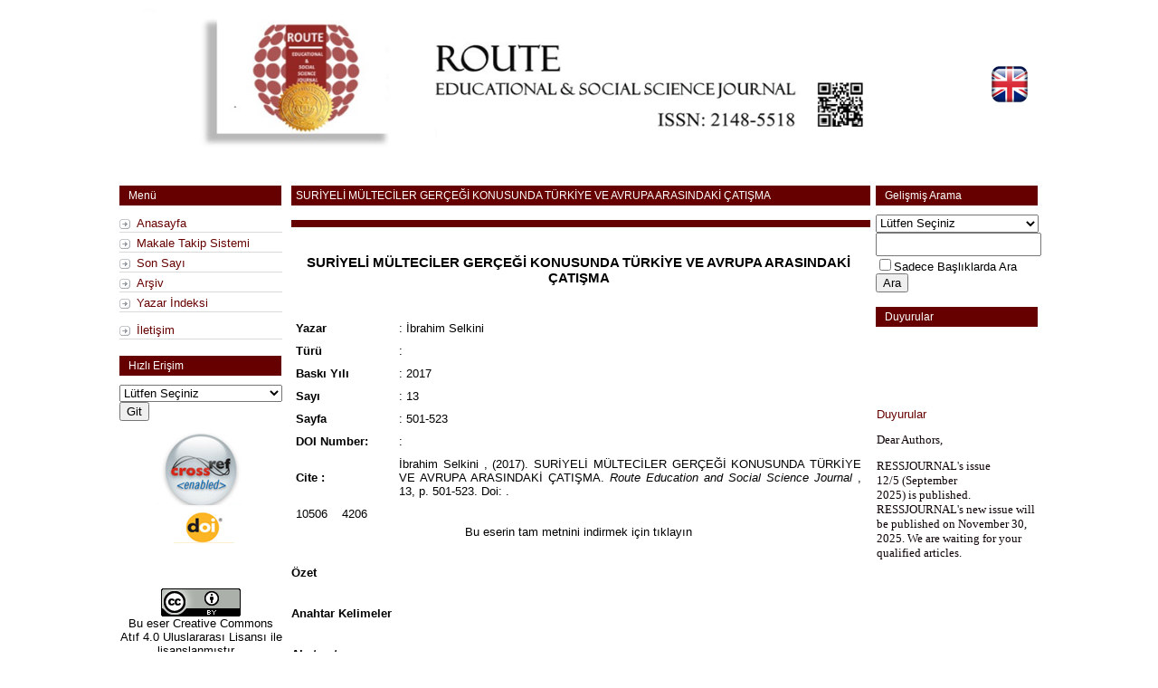

--- FILE ---
content_type: text/html; charset=utf-8
request_url: http://www.ressjournal.com/DergiTamDetay.aspx?ID=618&Detay=Ozet
body_size: 30049
content:


<!DOCTYPE html PUBLIC "-//W3C//DTD XHTML 1.0 Transitional//EN" "http://www.w3.org/TR/xhtml1/DTD/xhtml1-transitional.dtd">

<html xmlns="http://www.w3.org/1999/xhtml">
<head><title>
	Route Education and Social Science Journal 
</title><meta http-equiv="Content-Type" content="text/html; charset=iso-8859-9" />


    <style type="text/css">
        .style1
        {
            width: 1000px;
            padding:0px 0px 0px 0px;
        }
        .style2
        {
        	width:180px;
        }
        .style3
        {
            width: 635px;
            padding-bottom:0px;
            padding-left:7px;
            padding-right:8px;
            padding-top:1px;
        }
        .style4
        {
            width: 377px;
            font-size: medium;
        }
        .style5
        {
            text-align: left;
        }
        .ContentClass
        {
        margin-bottom: 10px; /*bottom spacing between header and rest of content*/
        padding: 4px 0 4px 10px; /*header text is indented 10px*/
        width: 90%;
        }

        </style>
         <link href="DergiStill.css" rel="stylesheet" type="text/css" />
        <script>(function (d, s, id) {
    var js, fjs = d.getElementsByTagName(s)[0];
    if (d.getElementById(id)) return;
    js = d.createElement(s); js.id = id;
    js.src = "//connect.facebook.net/tr_TR/sdk.js#xfbml=1&version=v2.3";
    fjs.parentNode.insertBefore(js, fjs);
}(document, 'script', 'facebook-jssdk'));</script>


<meta name="citation_title" content="SURİYELİ MÜLTECİLER GERÇEĞİ KONUSUNDA TÜRKİYE VE AVRUPA ARASINDAKİ ÇATIŞMA" /><meta name="citation_author" content="İbrahim Selkini" /><meta name="citation_author" /><meta name="citation_publication_date" content="2017" /><meta name="citation_journal_title" content="Route Education and Social Science Journal " /><meta name="citation_volume" content="4" /><meta name="citation_issue" content="13" /><meta name="citation_firstpage" content="501" /><meta name="citation_lastpage" content="523" /><meta name="citation_pdf_url" content="http://www.ressjournal.com/Makaleler/246608635_23.pdf" /><meta name="citation_doi" /></head>
<body>
     <form name="aspnetForm" method="post" action="DergiTamDetay.aspx?ID=618&amp;Detay=Ozet" id="aspnetForm">
<div>
<input type="hidden" name="__VIEWSTATE" id="__VIEWSTATE" value="/[base64]" />
</div>

<div>

	<input type="hidden" name="__VIEWSTATEGENERATOR" id="__VIEWSTATEGENERATOR" value="DAEC0483" />
</div>
    <div>
        <table class="style1" align="center">
            <tr>
                <td class="style5">
                    <a href="Anasayfa.aspx">
                    <img id="ctl00_DergiLogo" src="DergiDosyalar/DergiLogo/1354975771_ressjournal.jpg" style="height:180px;width:900px;border-width:0px;" /></a>
                    <span id="ctl00_DergiAdi" style="font-size:X-Large;"></span>
                </td>
                <td style="text-align: center;">

                   <input type="image" name="ctl00$btnIng" id="ctl00_btnIng" src="images/english.png" style="border-width:0px;" />
                         
                 
                        

                    
                    
                    
                     </td>
            </tr>
        </table>
        <table align="center">           
            <tr>
                <td class="style2" valign="top">
                <div class="arrowlistmenu">
                <h4 class="icsayfalartable"><span id="ctl00_Label1">Menü</span></h4>
                <ul class="arrowlistmenu">
                <li><a href="Anasayfa.aspx"><span id="ctl00_Label2">Anasayfa</span></a></li>
                <li><a href="MakaleGonder.aspx"><span id="ctl00_Label3">Makale Takip Sistemi</span></a></li>
                <li><a href="SonSayi.aspx"><span id="ctl00_Label4">Son Sayı</span></a></li>
                <li><a href="OncekiSayilar.aspx"><span id="ctl00_Label5">Arşiv</span></a></li>
                <li><a href="YazarIndeksi.aspx"><span id="ctl00_Label6">Yazar İndeksi</span></a></li>
               
                <ul id="ctl00_Menu1" class="arrowlistmenu"></ul>
                <li><a href="iletisim.aspx"><span id="ctl00_Label8">İletişim</span></a></li>
               </ul>
                </div>
<div class="arrowlistmenu">

<h4 class="icsayfalartable"><span id="ctl00_Label9">Hızlı Erişim</span></h4>
    <select name="ctl00$DropDownList1" id="ctl00_DropDownList1" style="width:180px;">
	<option value="">L&#252;tfen Se&#231;iniz</option>
	<option value="94">Route Educational &amp; Social Science Journal</option>
	<option value="93">Route Educational &amp; Social Science Journal</option>
	<option value="92">Route Educational &amp; Social Science Journal</option>
	<option value="91">Route Educational &amp; Social Science Journal</option>
	<option value="90">Route Educational &amp; Social Science Journal</option>
	<option value="89">Route Educational &amp; Social Science Journal</option>
	<option value="88">Route Educational &amp; Social Science Journal</option>
	<option value="87">Route Educational &amp; Social Science Journal</option>
	<option value="86">Route Educational &amp; Social Science Journal</option>
	<option value="85">Route Educational &amp; Social Science Journal</option>
	<option value="84">Route Educational &amp; Social Science Journal</option>
	<option value="83">Route Educational &amp; Social Science Journal</option>
	<option value="82">Route Educational &amp; Social Science Journal</option>
	<option value="81">Route Educational &amp; Social Science Journal</option>
	<option value="80">Route Educational &amp; Social Science Journal</option>
	<option value="79">Route Educational &amp; Social Science Journal</option>
	<option value="78">Route Educational &amp; Social Science Journal</option>
	<option value="77">Route Educational &amp; Social Science Journal</option>
	<option value="76">Route Educational &amp; Social Science Journal</option>
	<option value="75">Route Educational &amp; Social Science Journal</option>
	<option value="74">Route Educational &amp; Social Science Journal</option>
	<option value="73">Route Educational &amp; Social Science Journal</option>
	<option value="72">Route Educational &amp; Social Science Journal</option>
	<option value="71">Route Educational &amp; Social Science Journal</option>
	<option value="70">Route Educational &amp; Social Science Journal</option>
	<option value="69">Route Educational &amp; Social Science Journal</option>
	<option value="68">Route Educational &amp; Social Science Journal</option>
	<option value="67">Route Educational &amp; Social Science Journal</option>
	<option value="66">Route Educational &amp; Social Science Journal</option>
	<option value="65">Route Educational &amp; Social Science Journal</option>
	<option value="64">Route Educational &amp; Social Science Journal</option>
	<option value="63">Route Educational &amp; Social Science Journal</option>
	<option value="62">Route Educational &amp; Social Science Journal</option>
	<option value="61">Route Educational &amp; Social Science Journal</option>
	<option value="60">Route Educational &amp; Social Science Journal</option>
	<option value="59">Route Educational &amp; Social Science Journal         </option>
	<option value="58">Route Educational &amp; Social Science Journal</option>
	<option value="57">Route Educational &amp; Social Science Journal</option>
	<option value="56">Route Educational &amp; Social Science Journal</option>
	<option value="55">Route Educational &amp; Social Science Journal</option>
	<option value="54">Route Educational &amp; Social Science Journal</option>
	<option value="53">Route Educational &amp; Social Science Journal</option>
	<option value="52">Route Educational &amp; Social Science Journal</option>
	<option value="51">Route Educational &amp; Social Science Journal</option>
	<option value="50">Route Educational &amp; Social Science Journal</option>
	<option value="49">Route Educational &amp; Social Science Journal</option>
	<option value="48">Route Educational &amp; Social Science Journal</option>
	<option value="47">Route Educational &amp; Social Science Journal</option>
	<option value="46">Route Educational &amp; Social Science Journal</option>
	<option value="45">Route Educational &amp; Social Science Journal</option>
	<option value="44">Route Educational &amp; Social Science Journal</option>
	<option value="43">Route Educational &amp; Social Science Journal</option>
	<option value="42(1)">Route Educational &amp; Social Science Journal</option>
	<option value="42(2)">Route Educational &amp; Social Science Journal</option>
	<option value="42(3)">Route Educational &amp; Social Science Journal</option>
	<option value="41(1)">Route Educational &amp; Social Science Journal</option>
	<option value="40(1)">Route Educational &amp; Social Science Journal</option>
	<option value="40(2)">Route Educational &amp; Social Science Journal </option>
	<option value="39(1)">Route Educational &amp; Social Science Journal</option>
	<option value="39(2)">Route Educational &amp; Social Science Journal</option>
	<option value="39(3)">Route Educational &amp; Social Science Journal</option>
	<option value="38(1)">Route Educational &amp; Social Science </option>
	<option value="38(2)">Route Educational &amp; Social Science Journal</option>
	<option value="38(3)">Route Educational &amp; Social Science Journal</option>
	<option value="37(1)">Route Educational &amp; Social Science </option>
	<option value="37(2)">Route Educational &amp; Social Science </option>
	<option value="37(3)">Route Educational &amp; Social Science </option>
	<option value="36(1)">Route Educational &amp; Social Science </option>
	<option value="36(2)">Route Educational &amp; Social Science </option>
	<option value="36(3)">Route Educational &amp; Social Science </option>
	<option value="35">Route Educational &amp; Social Science </option>
	<option value="34">Route Educational &amp; Social Science </option>
	<option value="33">Route Educational &amp; Social Science </option>
	<option value="32">Route Educational &amp; Social Science </option>
	<option value="31">Route Educational &amp; Social Science </option>
	<option value="30">Route Educational &amp; Social Science </option>
	<option value="29">Route Educational &amp; Social Science </option>
	<option value="28">Route Educational &amp; Social Science </option>
	<option value="27">Route Educational &amp; Social Science </option>
	<option value="26">Route Educational &amp; Social Science </option>
	<option value="25">Route Educational &amp; Social Science </option>
	<option value="24">Route Educational &amp; Social Science </option>
	<option value="23">Route Educational &amp; Social Science </option>
	<option value="22">Route Educational &amp; Social Science </option>
	<option value="21">Route Educational &amp; Social Science </option>
	<option value="20">Route Educational &amp; Social Science </option>
	<option value="19">Route Educational &amp; Social Science </option>
	<option value="18">Route Educational &amp; Social Science </option>
	<option value="17">Route Educational &amp; Social Science </option>
	<option value="16">Route Educational &amp; Social Science </option>
	<option value="15">Route Educational &amp; Social Science </option>
	<option value="14">Route Educational &amp; Social Science </option>
	<option value="13">Route Educational &amp; Social Science </option>
	<option value="12">Route Educational &amp; Social Science </option>
	<option value="11">Route Educational &amp; Social Science </option>
	<option value="10">Route Educational &amp; Social Science </option>
	<option value="9">Route Educational &amp; Social Science </option>
	<option value="8">Route Educational &amp; Social Science </option>
	<option value="7">Route Educational &amp; Social Science </option>
	<option value="6">Route Educational &amp; Social Science </option>
	<option value="5">Route Educational &amp; Social Science </option>
	<option value="4">Route Educational &amp; Social Science </option>
	<option value="3">Route Educational &amp; Social Science </option>
	<option value="2">Route Educational &amp; Social Science </option>
	<option value="1">Route Educational &amp;  Social Science</option>

</select>
    <input type="submit" name="ctl00$Button1" value="Git" id="ctl00_Button1" />
                            <br />
</div>

                 <p style="text-align:center">
        <a href="http://www.hanyazilim.com">
        <img alt="Bu Dergi DOI ve Crosscheck üyesidir " 
            src="http://www.hanyazilim.com/doi_uyesi.jpg" style="border:0px" /></a></p>
                    <br />
<p style="text-align:center;margin-top:20px;"><a rel="license" href="http://creativecommons.org/licenses/by/4.0/"><img alt="Creative Commons Licence" style="border-width:0" src="https://i.creativecommons.org/l/by/4.0/88x31.png" /></a><br /><a rel="license" style="color:black" href="http://creativecommons.org/licenses/by/4.0/">
	<span id="ctl00_lblCC">Bu eser Creative Commons Atıf 4.0 Uluslararası Lisansı ile lisanslanmıştır. </span></a>. </p>
                </td>
                <td class="style3" valign="top">
                
    <div id="ctl00_ContentPlaceHolder1_Panel1">
	
    <h4 class="anasayfatable citation_title">
       
        <a id="ctl00_ContentPlaceHolder1_hlMakaleTurkce">SURİYELİ MÜLTECİLER GERÇEĞİ KONUSUNDA TÜRKİYE VE AVRUPA ARASINDAKİ ÇATIŞMA</a>
        </h4>
        <h4 class="anasayfatable citation_title">
        
            <a id="ctl00_ContentPlaceHolder1_hlMakaleIngilizce" href="Makaleler/246608635_23.pdf"></a>
        </h4>
        <div style="text-align: justify">
            <table border="0" cellpadding="5" cellspacing="0" width="100%">
                <tr>
                    <td width="104" colspan="3" style="text-align:center;">
                        <h3>
                            <a id="ctl00_ContentPlaceHolder1_hlMakaleAdi" href="http://www.ressjournal.com/Makaleler/246608635_23.pdf" style="color:Black;color:black;">SURİYELİ MÜLTECİLER GERÇEĞİ KONUSUNDA TÜRKİYE VE AVRUPA ARASINDAKİ ÇATIŞMA</a></h3>&nbsp;</td>
                </tr>
                <tr>
                    <td width="104">
                        <span id="ctl00_ContentPlaceHolder1_Label1" style="font-weight: 700">Yazar</span>
                    </td>
                    <td style="width: 223px">:
                        <span id="ctl00_ContentPlaceHolder1_lblYazar" class="citation_author">İbrahim Selkini</span>
                        &nbsp;<span id="ctl00_ContentPlaceHolder1_lblYazarYrd"></span>
                    </td>
                    <td>
                        
                        &nbsp;
                    </td>
                </tr>
                <tr>
                    <td width="104">
                        <b><span id="ctl00_ContentPlaceHolder1_Label2">Türü</span></b></td>
                    <td colspan="2">
                        :
                        <span id="ctl00_ContentPlaceHolder1_lblTuru"></span>
                        
                    </td>
                </tr>
                <tr>
                    <td width="104">
                        <b><span id="ctl00_ContentPlaceHolder1_Label3">Baskı Yılı</span></b></td>
                    <td colspan="2">
                        :
                        <span id="ctl00_ContentPlaceHolder1_lblBaskiYeri">2017</span>
                        </td>
                </tr>
                <tr>
                    <td width="104">
                        <b><span id="ctl00_ContentPlaceHolder1_Label4">Sayı</span></b></td>
                    <td colspan="2">
                        :
                        <span id="ctl00_ContentPlaceHolder1_lblSayi">13</span>
                        </td>
                </tr>
                <tr>
                    <td width="104">
                        <b><span id="ctl00_ContentPlaceHolder1_Label5">Sayfa</span></b></td>
                    <td colspan="2">
                        :
                        <span id="ctl00_ContentPlaceHolder1_lblSayfa">501-523</span>
                        </td>
                </tr>
				  <tr>
                    <td width="104">
                        <b>DOI Number:</b></td>
                    <td colspan="2">
                        :
                        <span id="ctl00_ContentPlaceHolder1_lblDOI"></span>
                        </td>
                </tr>
                <tr>
                    <td width="104"><b>Cite :</b></td>
                    <td colspan="2">
                        İbrahim Selkini , (2017). SURİYELİ MÜLTECİLER GERÇEĞİ KONUSUNDA TÜRKİYE VE AVRUPA ARASINDAKİ ÇATIŞMA. <i>Route Education and Social Science Journal </i>, 13, p. 501-523. Doi: . 
                    </td>
                </tr>
                <tr>
                    <td colspan="3" width="104">
                       <div style="text-align: justify">
          <span id="ctl00_ContentPlaceHolder1_lblOkunma">10506</span>&nbsp;&nbsp;&nbsp;&nbsp;<span id="ctl00_ContentPlaceHolder1_lblDownload">4206</span>
        </div>
                       </td>
                </tr>
            </table>
            <div align=center><a id="ctl00_ContentPlaceHolder1_HyperLink1" class="siyah" href="Makaleler/246608635_23.pdf" style="color:Black;color:black;">Bu eserin tam metnini indirmek için tıklayın </a></div>
            <br />
            <br />
            <b><span id="ctl00_ContentPlaceHolder1_Label6">Özet</span></b><br />
            <span id="ctl00_ContentPlaceHolder1_Ozet"></span>
            <br />
            <br />
            <b><span id="ctl00_ContentPlaceHolder1_Label7">Anahtar Kelimeler</span></b><br />
            <span id="ctl00_ContentPlaceHolder1_OzetAnahtarKelimeler"></span>
            <br />
        </div>
        <div style="text-align: justify">
            <br />
            <b><span id="ctl00_ContentPlaceHolder1_Label8">Abstract</span></b><br />
            <span id="ctl00_ContentPlaceHolder1_Abstract"></span>
            <br />
            <br />
            <b><span id="ctl00_ContentPlaceHolder1_Label9">Keywords</span></b><br />
            <span id="ctl00_ContentPlaceHolder1_lblKeywords"></span>
        </div>
           
    
</div>

</td>
                <td valign="top">
                <div class="arrowlistmenu">

<h4 class="icsayfalartable"><span id="ctl00_Label10">Gelişmiş Arama</span></h4>
<ul class="categoryitems">
        <select name="ctl00$DropDownList2" id="ctl00_DropDownList2" style="height:20px;width:180px;">
	<option value="Lütfen Seçiniz">L&#252;tfen Se&#231;iniz</option>
	<option value="Makale">Makale</option>
	<option value="Yazar">Yazar</option>

</select>
        <input name="ctl00$lblKelime" type="text" id="ctl00_lblKelime" style="height:20px;width:175px;" /><br />
        <span style="display:inline-block;width:160px;"><input id="ctl00_CheckBox1" type="checkbox" name="ctl00$CheckBox1" /><label for="ctl00_CheckBox1">Sadece Başlıklarda Ara</label></span>
        <input type="submit" name="ctl00$Button2" value="Ara" id="ctl00_Button2" />
</ul>
</div>
<div class="arrowlistmenu">

<h4 class="icsayfalartable"><span id="ctl00_Label11">Duyurular</span></h4>
<ul class="categoryitems">
              <marquee onmouseover="this.stop();" onmouseout="this.start();" 
            scrollamount="4" direction="up" width="179px" style="height: 252px">
            <table id="ctl00_DataList1" cellspacing="0" border="0" style="color:#1D0610;font-family:verdana;font-size:Small;font-weight:normal;font-style:normal;text-decoration:none;width:179px;border-collapse:collapse;color: #0F0307">
	<tr>
		<td align="left">          
           <span id="ctl00_DataList1_ctl00_MenuAdiLabel" class="icsayfalinkler">Duyurular</span>
               <br />
               <span id="ctl00_DataList1_ctl00_SayfaDetayLabel"><p>Dear Authors,</p>

<p>RESSJOURNAL&#39;s issue 12/5&nbsp;(September 2025)&nbsp;is&nbsp;published. RESSJOURNAL&#39;s new issue will be published on November 30, 2025. We are waiting for your qualified articles.</p>
</span>
            <br />                      
           </td>
	</tr>
</table></marquee>
              
</ul>
</div>
                </td>
            </tr>
        </table>
    </div>
    <hr class="hr"/>
        <div style="text-align: center">
            <span id="ctl00_DergiAdresBilgileri">Adres :<BR/>Telefon : Faks :<BR/>Eposta :ressjournal@gmail.com & articlesubmit@ressjournal.com<BR/></span>
        </div>
    </form>
    <p style="text-align: right">
        <a href="http://www.hanyazilim.com">
        <img alt="Web Yazılım &amp; Programlama Han Yazılım Bilişim Hizmetleri" 
            src="hanyazilim.jpg" style="width: 127px; height: 29px" border="0" /></a></p>
          <script type="text/javascript">

  var _gaq = _gaq || [];
  _gaq.push(['_setAccount', 'UA-211114-47']);
  _gaq.push(['_trackPageview']);

  (function() {
    var ga = document.createElement('script'); ga.type = 'text/javascript'; ga.async = true;
    ga.src = ('https:' == document.location.protocol ? 'https://ssl' : 'http://www') + '.google-analytics.com/ga.js';
    var s = document.getElementsByTagName('script')[0]; s.parentNode.insertBefore(ga, s);
  })();

</script>
    </body>
</html>


--- FILE ---
content_type: text/css
request_url: http://www.ressjournal.com/DergiStill.css
body_size: 2868
content:
body {
	margin-left: 0px;
	margin-top: 0px;
	margin-right: 0px;
	margin-bottom: 0px;
  background:#fff;
	font-family : Tahoma, Verdana, sans-serif;
  font-size: 13px;
}
.icsayfalinkler
{
color:#660000;
font-weight:lighter;
font-family : Tahoma, Verdana, sans-serif;
cursor: hand;
cursor: pointer;
}
.table{
background-color:#660000;
width: 1000px; /*width of accordion menu*/
color: white;
margin-bottom: 10px; /*bottom spacing between header and rest of content*/
padding: 4px 0 4px 10px; /*header text is indented 10px*/
cursor: hand;
cursor: pointer;
}
.icsayfalartable{
background-color:#660000;
width: 94%; /*width of accordion menu*/
color: white;
font-family : Tahoma, Verdana, sans-serif;
font-weight:lighter;
margin-bottom: 10px; /*bottom spacing between header and rest of content*/
padding: 4px 0 4px 10px; /*header text is indented 10px*/
cursor: hand;
cursor: pointer;
}
.anasayfatable{
background-color:#660000;
width: 100%; /*width of accordion menu*/
color: white;
font-weight:lighter;
cursor: hand;
cursor: pointer;
}
.hr {
width:1015px;
color:#660000;
text-align:center;
}
h4
{
font-family : Tahoma, Verdana, sans-serif;
font-size: 12px;
margin-bottom: 10px; /*bottom spacing between header and rest of content*/
padding: 4px 0 4px 5px; /*header text is indented 10px*/
cursor: hand;
cursor: pointer;
}
a {
color: white;
text-decoration: none;
}
.arrowlistmenu{
width: 180px; /*width of accordion menu*/
}
.arrowlistmenu .menuheader{ /*CSS class for menu headers in general (expanding or not!)*/
color: white;
background-color:#660000;
margin-bottom: 10px; /*bottom spacing between header and rest of content*/
padding: 4px 0 4px 10px; /*header text is indented 10px*/
cursor: hand;
cursor: pointer;
}
.arrowlistmenu .openheader{ /*CSS class to apply to expandable header when it's expanded*/
background-image: url(titlebar-active.png);
background-color:#000000;
}
.arrowlistmenu ul{ /*CSS for UL of each sub menu*/
list-style-type: none;
margin: 0;
padding: 0;
margin-bottom: 8px; /*bottom spacing between each UL and rest of content*/
}
.arrowlistmenu ul li{
padding-bottom: 2px; /*bottom spacing between menu items*/
}
.arrowlistmenu ul li a{
color: #660000;
background: url(resimler/arrowbullet.png) no-repeat center left; /*custom bullet list image*/
display: block;
padding: 2px 0;
padding-left: 19px; /*link text is indented 19px*/
text-decoration: none;
border-bottom: 1px solid #dadada;
}
.arrowlistmenu ul li a:visited{
color: #660000;
}
.arrowlistmenu ul li a:hover{ /*hover state CSS*/
color:#660000;
background-color: #ede9e9;
}
}
0066;
background: #ede9e9;
}
.arrowlistmenu ul li a:visited{
color: #330066;
}
.arrowlistmenu ul li a:hover{ /*hover state CSS*/
color:#330066;
background: #ede9e9;
}

